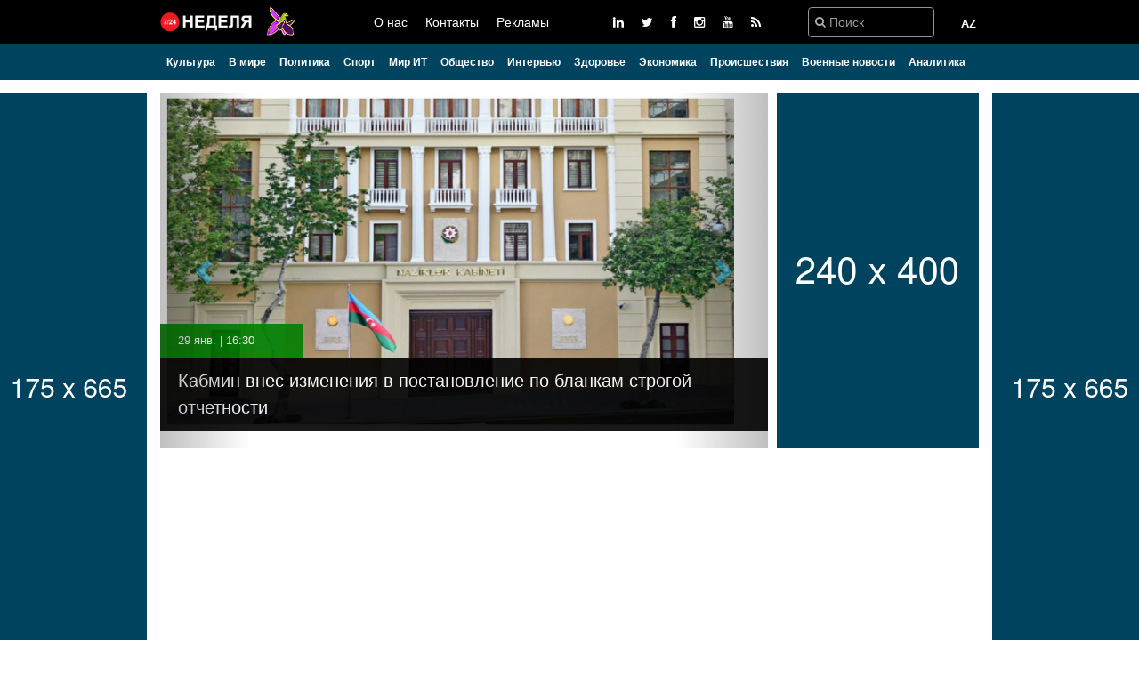

--- FILE ---
content_type: text/html; charset=utf-8
request_url: https://nedelia.az/
body_size: 9267
content:


<!doctype html>
<html>
<head>
    <!-- Global site tag (gtag.js) - Google Analytics -->
<script async src="https://www.googletagmanager.com/gtag/js?id=G-E4K99GQM8Q" type="65ca75654f28e3b146c3bf05-text/javascript"></script>
<script type="65ca75654f28e3b146c3bf05-text/javascript">
    window.dataLayer = window.dataLayer || [];
    function gtag() { dataLayer.push(arguments); }
    gtag('js', new Date());

    gtag('config', 'G-E4K99GQM8Q');
</script>

    <meta charset="utf-8">
    <meta http-equiv="X-UA-Compatible" content="IE=edge">
    <meta name="viewport" content="width=device-width, initial-scale=1">
    <!-- The above 3 meta tags *must* come first in the head; any other head content must come *after* these tags -->
    <!-- Chrome, Firefox OS and Opera -->
    <meta name="theme-color" content="#002147">
    <!-- Windows Phone -->
    <meta name="msapplication-navbutton-color" content="#002147">
    <!-- iOS Safari -->
    <meta name="apple-mobile-web-app-status-bar-style" content="#002147">

    <title>Nedelya</title>

    <!-- Schema.org markup for Google+ -->
    <meta itemprop="name" content="Nedelya" />
    <meta itemprop="description" content="" />
    <meta itemprop="image" content="https://nedelia.az/custom/image/nedelia-logo-big.jpeg" />

    <!-- Twitter Card data -->
    <meta name="twitter:url" content="https://nedelia.az/" />
    <meta name="twitter:card" content="summary" />
    <meta name="twitter:creator" content="nedelia.az" />
    <meta name="twitter:title" content="Nedelya" />
    <meta name="twitter:image" content="https://nedelia.az/custom/image/nedelia-logo-big.jpeg">

    <!-- META TAGS for SEO -->
    <meta name="description" content="">
    <meta name="keywords" content="">
    <meta name="copyright" content="Copyright nedelia.az">
    <meta name="author" content="nedelia.az">
    <meta name="owner" content="nedelia.az">

    <!-- FACEBOOK -->
    <meta property="fb:app_id" content="531605984805732" />
    <meta property="og:url" content="https://nedelia.az/" />
    <meta property="og:type" content="website" />
    <meta property="og:description" content="" />
    <meta property="og:title" content="Nedelya" />
    <meta property="og:site_name" content="nedelia.az" />
    <meta property="og:image" content="https://nedelia.az/custom/image/nedelia-logo-big.jpeg" />
    <meta property="og:image:url" content="https://nedelia.az/custom/image/nedelia-logo-big.jpeg" />
    <meta property="og:image:width" content="700" />
    <meta property="og:image:height" content="460" />

    <link rel="canonical" href="https://nedelia.az/" />

    <link rel="apple-touch-icon" sizes="57x57" href="/custom/favicon/apple-icon-57x57.png?v=OkqkU1cQ5GSmIom4sQRZk9uujUKsr2Lw1m5ToQmrx0U">
<link rel="apple-touch-icon" sizes="60x60" href="/custom/favicon/apple-icon-60x60.png?v=_b6W7-sNHaUFTgYHrH6lYBy7RpTxkXoybBrizAMdL5c">
<link rel="apple-touch-icon" sizes="72x72" href="/custom/favicon/apple-icon-72x72.png?v=dEXaO0XD73n772s4At7uV1pg9OGMhl7bFm4D0zwVADg">
<link rel="apple-touch-icon" sizes="76x76" href="/custom/favicon/apple-icon-76x76.png?v=29cvTEAM0hr_yJgJCHBtm7dA_Y4Th4GLgyTnZ9zAbdI">
<link rel="apple-touch-icon" sizes="114x114" href="/custom/favicon/apple-icon-114x114.png?v=sEdnpSdovjKU2MF-tnwdMo15i-CmxorlGV4eyNO0JWA">
<link rel="apple-touch-icon" sizes="120x120" href="/custom/favicon/apple-icon-120x120.png?v=eOe2uc9b2dZyDkwDqOARgpYO8-Ze2AJ8rbM__0A5EqA">
<link rel="apple-touch-icon" sizes="144x144" href="/custom/favicon/apple-icon-144x144.png?v=S5n2i05siRDG8gdtgjiaIvKSJHNJ7m_L8lxvmpOYMR8">
<link rel="apple-touch-icon" sizes="152x152" href="/custom/favicon/apple-icon-152x152.png?v=m8OjimaQcQNd_e0v4m26v7iZUOII5xcimVxO7DGZcZg">
<link rel="apple-touch-icon" sizes="180x180" href="/custom/favicon/apple-icon-180x180.png?v=nhMQjyz8aVew-mMQHNEUCGRP4eTkRkzlV14kaRqcGyE">
<link rel="icon" type="image/png" sizes="192x192" href="/custom/favicon/android-icon-192x192.png?v=2OSvB8wk_BUQcDtBjyqS0q6TgBTLCAexrvcJGa-FOfA">
<link rel="icon" type="image/png" sizes="32x32" href="/custom/favicon/favicon-32x32.png?v=oxRld3yVt_nkZoBwQPKIIHwyvKHc27f8imwisouxQvQ">
<link rel="icon" type="image/png" sizes="96x96" href="/custom/favicon/favicon-96x96.png?v=uafW7asd4bA5vHgLQEh0K3MjfUfVRGwSW50nNlBzgzM">
<link rel="icon" type="image/png" sizes="16x16" href="/custom/favicon/favicon-16x16.png?v=_GRRjFgthv-DaH4U6FvkGzdXfBxJcjHrJsdbZnSTn_Q">

    <link href="/nedelia/css/bootstrap.min.min.css?v=UOxSrXj30nO-Zse8cRCBbvdBvxunVZihDFqy6PY01WQ" rel="stylesheet" />
    <link href="/nedelia/css/font-awesome.min.css?v=3CNpB2I8dbldgA0FPgfVIu13xh5wF6xUZWf8EgwS6nY" rel="stylesheet" />
    <link href="/nedelia/css/ticker-style.min.css?v=-p1XnO9yHsvNyv5NEs34vzFPfJhxJ66oPVIlgznztXY" rel="stylesheet" />
    <link href="/nedelia/css/style.min.css?v=u12DeFtPVqelMXBdR7aTsC4eu4ImjsJk7b7Pk63zWfI" rel="stylesheet" />
    <link href="/custom/css/layout.min.css?v=Akh3FOIsxM0JS0rBm0UFCjeXHFNk-TRYESCmITWGVfQ" rel="stylesheet" />




    
    <link href="/custom/css/home-index.min.css?v=C0J9CRUqe2KOfmDW1k1uKWXVpxq6BYrUys4ggAZjU-M" rel="stylesheet" />


</head>

<body>

    <div class="christmas">

    </div>

    <div id="container">
        <header class="clearfix third-style">
            <input name="__RequestVerificationToken" type="hidden" value="CfDJ8OR1vQhxaX5Dhv1a_sWAP3kNs4SMcS8JiVxkmCDKM2tX8XOdJcg7gih8vzddDu8ZwVlpWGCu4KY0HcUeVeaMfmBCSIr97iA5mXCineJp50a3za9v9vMTMrgKSq8g5qyzWbCR7DGMr-SYEw1AZuB70l0" />

            <nav class="navbar navbar-default navbar-static-top" role="navigation">

                <div class="top-line top-line-desk hidden-xs hidden-sm">
                    <div class="container">
                        <div class="row">
                            <div class="col-md-6">
                                <a class="navbar-brand" href="/ru">
                                    <img src="/custom/image/nedelya-loqo.png?v=PEDYfd66NTRU8ZD436BVLxoB7ON2AMbvsvuPXJs-RV4" alt="nedelya-loqo" />
                                </a>
                                <img class="img-xb-desktop" src="/custom/image/xb64.png?v=kX3WlnRXThyCwiMf6N-vOkBPb7g1mIAtM_QADYAOpfs" alt="xari-bulbul">

                                <ul class="social-icons">
                                    <li>
                                        <a class="facebook" href="/ru/template/about">
                                            &#x41E; &#x43D;&#x430;&#x441;
                                        </a>
                                    </li>
                                    <li>
                                        <a class="facebook" href="/ru/template/contact">
                                            &#x41A;&#x43E;&#x43D;&#x442;&#x430;&#x43A;&#x442;&#x44B;
                                        </a>
                                    </li>
                                    <li>
                                        <a class="facebook" href="/ru/template/reklam">
                                            P&#x435;&#x43A;&#x43B;&#x430;&#x43C;&#x44B;
                                        </a>
                                    </li>
                                </ul>
                            </div>
                            <div class="col-md-3">
                                <ul class="social-icons">
                                    <li>
    <a target="_blank" class="linkedin" href="https://www.linkedin.com/">
        <i class="fa fa-linkedin"></i>
    </a>
</li>
<li>
    <a target="_blank" class="twitter" href="https://twitter.com/nedeliya">
        <i class="fa fa-twitter"></i>
    </a>
</li>
<li>
    <a target="_blank" class="facebook" href="https://www.facebook.com/nedelya.aze">
        <i class="fa fa-facebook"></i>
    </a>
</li>
<li>
    <a target="_blank" class="instagram" href="https://www.instagram.com/nedelya.az/">
        <i class="fa fa-instagram"></i>
    </a>
</li>
<li>
    <a target="_blank" class="youtube" href="https://www.youtube.com/channel/UCGH5uKkMIoDHhZkkv3IoOjQ">
        <i class="fa fa-youtube"></i>
    </a>
</li>
<li>
    <a target="_blank" class="rss" href="/ru/rss">
        <i class="fa fa-rss"></i>
    </a>
</li>
                                </ul>
                            </div>
                            <div class="col-md-3 col-sm-9" style="margin: 5px 0;">
                                <div class="has-search col-md-10 col-sm-9">
                                    <form method="get" action="/ru/search">
                                        <span class="fa fa-search form-control-feedback"></span>
                                        <input type="text" name="text" class="form-control"
                                               autocomplete="off"
                                               value=""
                                               placeholder="&#x41F;&#x43E;&#x438;&#x441;&#x43A;">
                                    </form>
                                </div>
                                <div class="col-md-2 col-sm-3 pull-right" style="margin-top: 10px; text-align: right;">
                                        <a href="/az"
                                           style="font-weight: bold; color: #fff;">AZ</a>
                                </div>
                            </div>
                        </div>
                    </div>
                </div>

                <div class="nav-list-container">
                    <div class="container">

                        <div class="navbar-header">
                            <div class="mobile-menu">
                                <span></span>
                                <span></span>
                                <span></span>
                            </div>
                            <a class="navbar-brand hidden-sm hidden-lg hidden-md" href="/">
                                <img src="/custom/image/nedelya-loqo.png?v=PEDYfd66NTRU8ZD436BVLxoB7ON2AMbvsvuPXJs-RV4" alt="nedelya-loqo" />
                            </a>

                            <img class="img-xb-mobil hidden-sm hidden-lg hidden-md" src="/custom/image/xb64.png?v=kX3WlnRXThyCwiMf6N-vOkBPb7g1mIAtM_QADYAOpfs" alt="xari-bulbul">
                        </div>

                        <div class="collapse navbar-collapse" id="bs-example-navbar-collapse-1">
                            <button class="navbar-collapse-close"><i class="fa fa-close">&#x417;&#x430;&#x43A;&#x440;&#x44B;&#x432;&#x430;&#x442;&#x44C;</i></button>
                            <ul class="nav navbar-nav navbar-right">
                                <div class="has-search hidden-sm hidden-lg hidden-md hidden-xl">

                                    <form method="get" action="/ru/search">
                                        <span class="fa fa-search form-control-feedback"></span>
                                        <input type="text" name="text" class="form-control"
                                               autocomplete="off"
                                               value=""
                                               placeholder="&#x41F;&#x43E;&#x438;&#x441;&#x43A;">
                                    </form>
                                </div>

                                    <li>
                                        <a href="/ru/menu/8">
                                            &#x41A;&#x443;&#x43B;&#x44C;&#x442;&#x443;&#x440;&#x430;
                                        </a>
                                    </li>
                                    <li>
                                        <a href="/ru/menu/9">
                                            &#x412; &#x43C;&#x438;&#x440;&#x435;
                                        </a>
                                    </li>
                                    <li>
                                        <a href="/ru/menu/10">
                                            &#x41F;&#x43E;&#x43B;&#x438;&#x442;&#x438;&#x43A;&#x430;
                                        </a>
                                    </li>
                                    <li>
                                        <a href="/ru/menu/12">
                                            &#x421;&#x43F;&#x43E;&#x440;&#x442;
                                        </a>
                                    </li>
                                    <li>
                                        <a href="/ru/menu/13">
                                            &#x41C;&#x438;&#x440; &#x418;&#x422;
                                        </a>
                                    </li>
                                    <li>
                                        <a href="/ru/menu/14">
                                            &#x41E;&#x431;&#x449;&#x435;&#x441;&#x442;&#x432;&#x43E;
                                        </a>
                                    </li>
                                    <li>
                                        <a href="/ru/menu/15">
                                            &#x418;&#x43D;&#x442;&#x435;&#x440;&#x432;&#x44C;&#x44E;
                                        </a>
                                    </li>
                                    <li>
                                        <a href="/ru/menu/16">
                                            &#x417;&#x434;&#x43E;&#x440;&#x43E;&#x432;&#x44C;&#x435;
                                        </a>
                                    </li>
                                    <li>
                                        <a href="/ru/menu/17">
                                            &#x42D;&#x43A;&#x43E;&#x43D;&#x43E;&#x43C;&#x438;&#x43A;&#x430;
                                        </a>
                                    </li>
                                    <li>
                                        <a href="/ru/menu/18">
                                            &#x41F;&#x440;&#x43E;&#x438;&#x441;&#x448;&#x435;&#x441;&#x442;&#x432;&#x438;&#x44F;
                                        </a>
                                    </li>
                                    <li>
                                        <a href="/ru/menu/19">
                                            &#x412;&#x43E;&#x435;&#x43D;&#x43D;&#x44B;&#x435; &#x43D;&#x43E;&#x432;&#x43E;&#x441;&#x442;&#x438;
                                        </a>
                                    </li>
                                    <li>
                                        <a href="/ru/menu/21">
                                            &#x410;&#x43D;&#x430;&#x43B;&#x438;&#x442;&#x438;&#x43A;&#x430;
                                        </a>
                                    </li>
                            </ul>

                        </div>
                    </div>
                </div>
            </nav>
        </header>

        <div class="all-cover-section">

            <div id="vertical-banner-container" class="hidden-xs hidden-sm">
                <div class="container">
                    <div style="position: relative;">
                        <div class="vertical-banner left">
                            <div class="advertisement">
                                    <img src="https://placehold.jp/00435f/ffffff/175x665.png" alt="banner">
                            </div>
                        </div>

                        <div class="vertical-banner right">
                            <div class="advertisement">
                                    <img src="https://placehold.jp/00435f/ffffff/175x665.png" alt="banner">
                            </div>
                        </div>
                    </div>
                </div>
            </div>

            


<section class="heading-news">
    <div class="container">
        <div class="heading-news-box">
            <div class="row news-cover">
                <div class="col-md-9 top-popular-news-cover">
                    <div id="myCarousel" class="carousel slide" data-ride="carousel">

                        <div class="carousel-inner">
                                    <div class="item active">
                                        <a href="/ru/news/125711/kabmin-vnes-izmeneniya-v-postanovlenie-po-blankam-strogoy-otchetnosti">
                                            <img src="https://cdn.nedelia.az/uploaded/2026/1/29/c7632523-48b2-40f5-add2-3c7ced39e81d/10d0ee22-3ae6-34c7-b0e5-958c9933e998-825-1.jpg" alt="kabmin-vnes-izmeneniya-v-postanovlenie-po-blankam-strogoy-otchetnosti">
                                            <div class="carousel-caption">
                                                <div class="vaxt">
                                                    29 &#x44F;&#x43D;&#x432;. | 16:30
                                                </div>
                                                <div class="teksk">
                                                    <h3>
                                                        &#x41A;&#x430;&#x431;&#x43C;&#x438;&#x43D; &#x432;&#x43D;&#x435;&#x441; &#x438;&#x437;&#x43C;&#x435;&#x43D;&#x435;&#x43D;&#x438;&#x44F; &#x432; &#x43F;&#x43E;&#x441;&#x442;&#x430;&#x43D;&#x43E;&#x432;&#x43B;&#x435;&#x43D;&#x438;&#x435; &#x43F;&#x43E; &#x431;&#x43B;&#x430;&#x43D;&#x43A;&#x430;&#x43C; &#x441;&#x442;&#x440;&#x43E;&#x433;&#x43E;&#x439; &#x43E;&#x442;&#x447;&#x435;&#x442;&#x43D;&#x43E;&#x441;&#x442;&#x438;
                                                    </h3>
                                                </div>
                                            </div>
                                        </a>
                                    </div>
                                    <div class="item ">
                                        <a href="/ru/news/125712/putin-vyrazil-priznatelnost-oae-za-obespechenie-provedeniya-peregovorov-rf-ssha-ukraina">
                                            <img src="https://cdn.nedelia.az/uploaded/2026/1/29/990a53a5-71d4-4461-8ec2-99b7518f0198/guofovwcisyra2oqwevkviyxxmruqgdvjgctqqr1-825.jpg" alt="putin-vyrazil-priznatelnost-oae-za-obespechenie-provedeniya-peregovorov-rf-ssha-ukraina">
                                            <div class="carousel-caption">
                                                <div class="vaxt">
                                                    29 &#x44F;&#x43D;&#x432;. | 16:20
                                                </div>
                                                <div class="teksk">
                                                    <h3>
                                                        &#x41F;&#x443;&#x442;&#x438;&#x43D; &#x432;&#x44B;&#x440;&#x430;&#x437;&#x438;&#x43B; &#x43F;&#x440;&#x438;&#x437;&#x43D;&#x430;&#x442;&#x435;&#x43B;&#x44C;&#x43D;&#x43E;&#x441;&#x442;&#x44C; &#x41E;&#x410;&#x42D; &#x437;&#x430; &#x43E;&#x431;&#x435;&#x441;&#x43F;&#x435;&#x447;&#x435;&#x43D;&#x438;&#x435; &#x43F;&#x440;&#x43E;&#x432;&#x435;&#x434;&#x435;&#x43D;&#x438;&#x44F; &#x43F;&#x435;&#x440;&#x435;&#x433;&#x43E;&#x432;&#x43E;&#x440;&#x43E;&#x432; &#x420;&#x424;-&#x421;&#x428;&#x410;-&#x423;&#x43A;&#x440;&#x430;&#x438;&#x43D;&#x430;
                                                    </h3>
                                                </div>
                                            </div>
                                        </a>
                                    </div>
                                    <div class="item ">
                                        <a href="/ru/news/125705/mikail-dzhabbarov-zavod-po-proizvodstvu-bezalkogolnoy-produktsii-v-gabale-snizit-zavisimost-ot-importa">
                                            <img src="https://cdn.nedelia.az/uploaded/2026/1/29/9e25cf14-9819-4514-9384-8008cd499363/ype7uja0zyhnfddnuncv7is694cxuxspuwdaqy65-825.jpg" alt="mikail-dzhabbarov-zavod-po-proizvodstvu-bezalkogolnoy-produktsii-v-gabale-snizit-zavisimost-ot-importa">
                                            <div class="carousel-caption">
                                                <div class="vaxt">
                                                    29 &#x44F;&#x43D;&#x432;. | 15:20
                                                </div>
                                                <div class="teksk">
                                                    <h3>
                                                        &#x41C;&#x438;&#x43A;&#x430;&#x438;&#x43B; &#x414;&#x436;&#x430;&#x431;&#x431;&#x430;&#x440;&#x43E;&#x432;: &#x417;&#x430;&#x432;&#x43E;&#x434; &#x43F;&#x43E; &#x43F;&#x440;&#x43E;&#x438;&#x437;&#x432;&#x43E;&#x434;&#x441;&#x442;&#x432;&#x443; &#x431;&#x435;&#x437;&#x430;&#x43B;&#x43A;&#x43E;&#x433;&#x43E;&#x43B;&#x44C;&#x43D;&#x43E;&#x439; &#x43F;&#x440;&#x43E;&#x434;&#x443;&#x43A;&#x446;&#x438;&#x438; &#x432; &#x413;&#x430;&#x431;&#x430;&#x43B;&#x435; &#x441;&#x43D;&#x438;&#x437;&#x438;&#x442; &#x437;&#x430;&#x432;&#x438;&#x441;&#x438;&#x43C;&#x43E;&#x441;&#x442;&#x44C; &#x43E;&#x442; &#x438;&#x43C;&#x43F;&#x43E;&#x440;&#x442;&#x430;
                                                    </h3>
                                                </div>
                                            </div>
                                        </a>
                                    </div>
                                    <div class="item ">
                                        <a href="/ru/news/125700/opredeleny-mery-po-realizatsii-kontseptsii-kultury-kultura-azerbaydzhana-2040">
                                            <img src="https://cdn.nedelia.az/uploaded/2026/1/29/20dd9553-ba6c-44df-9b9a-96d7937accf2/osm0osdh68fcmrzk6yzbvtddst4mlkeabellwnvz-1200.jpg" alt="opredeleny-mery-po-realizatsii-kontseptsii-kultury-kultura-azerbaydzhana-2040">
                                            <div class="carousel-caption">
                                                <div class="vaxt">
                                                    29 &#x44F;&#x43D;&#x432;. | 14:30
                                                </div>
                                                <div class="teksk">
                                                    <h3>
                                                        &#x41E;&#x43F;&#x440;&#x435;&#x434;&#x435;&#x43B;&#x435;&#x43D;&#x44B; &#x43C;&#x435;&#x440;&#x44B; &#x43F;&#x43E; &#x440;&#x435;&#x430;&#x43B;&#x438;&#x437;&#x430;&#x446;&#x438;&#x438; &#x43A;&#x43E;&#x43D;&#x446;&#x435;&#x43F;&#x446;&#x438;&#x438; &#x43A;&#x443;&#x43B;&#x44C;&#x442;&#x443;&#x440;&#x44B; &quot;&#x41A;&#x443;&#x43B;&#x44C;&#x442;&#x443;&#x440;&#x430; &#x410;&#x437;&#x435;&#x440;&#x431;&#x430;&#x439;&#x434;&#x436;&#x430;&#x43D;&#x430; - 2040&quot;
                                                    </h3>
                                                </div>
                                            </div>
                                        </a>
                                    </div>
                                    <div class="item ">
                                        <a href="/ru/news/125698/glava-mid-irana-otpravitsya-s-vizitom-v-turtsiyu">
                                            <img src="https://cdn.nedelia.az/uploaded/2026/1/29/fe69182f-b8ce-45b6-849b-0040cd28f7fb/dd2mr0vxvmdhhmfxjrc94pykbdwghdrkunldfbil-825.jpg" alt="glava-mid-irana-otpravitsya-s-vizitom-v-turtsiyu">
                                            <div class="carousel-caption">
                                                <div class="vaxt">
                                                    29 &#x44F;&#x43D;&#x432;. | 14:10
                                                </div>
                                                <div class="teksk">
                                                    <h3>
                                                        &#x413;&#x43B;&#x430;&#x432;&#x430; &#x41C;&#x418;&#x414; &#x418;&#x440;&#x430;&#x43D;&#x430; &#x43E;&#x442;&#x43F;&#x440;&#x430;&#x432;&#x438;&#x442;&#x441;&#x44F; &#x441; &#x432;&#x438;&#x437;&#x438;&#x442;&#x43E;&#x43C; &#x432; &#x422;&#x443;&#x440;&#x446;&#x438;&#x44E;
                                                    </h3>
                                                </div>
                                            </div>
                                        </a>
                                    </div>
                                    <div class="item ">
                                        <a href="/ru/news/125667/alyona-alieva-podelilas-publikatsiey-o-poseshchenii-tsentra-autizma">
                                            <img src="https://cdn.nedelia.az/uploaded/2026/1/28/b1ccd37e-10da-463e-bcdd-bfb75fe2e0e1/.jpg" alt="alyona-alieva-podelilas-publikatsiey-o-poseshchenii-tsentra-autizma">
                                            <div class="carousel-caption">
                                                <div class="vaxt">
                                                    28 &#x44F;&#x43D;&#x432;. | 21:00
                                                </div>
                                                <div class="teksk">
                                                    <h3>
                                                        &#x410;&#x43B;&#x451;&#x43D;&#x430; &#x410;&#x43B;&#x438;&#x435;&#x432;&#x430; &#x43F;&#x43E;&#x434;&#x435;&#x43B;&#x438;&#x43B;&#x430;&#x441;&#x44C; &#x43F;&#x443;&#x431;&#x43B;&#x438;&#x43A;&#x430;&#x446;&#x438;&#x435;&#x439; &#x43E; &#x43F;&#x43E;&#x441;&#x435;&#x449;&#x435;&#x43D;&#x438;&#x438; &#x426;&#x435;&#x43D;&#x442;&#x440;&#x430; &#x430;&#x443;&#x442;&#x438;&#x437;&#x43C;&#x430;
                                                    </h3>
                                                </div>
                                            </div>
                                        </a>
                                    </div>
                                    <div class="item ">
                                        <a href="/ru/news/125653/v-azerbaydzhane-otmetyat-900-letniy-yubiley-khagani-shirvani">
                                            <img src="https://cdn.nedelia.az/uploaded/2026/1/28/15ffc86d-779c-4624-8b7c-79fa2a1f0eb3/.jpg" alt="v-azerbaydzhane-otmetyat-900-letniy-yubiley-khagani-shirvani">
                                            <div class="carousel-caption">
                                                <div class="vaxt">
                                                    28 &#x44F;&#x43D;&#x432;. | 20:00
                                                </div>
                                                <div class="teksk">
                                                    <h3>
                                                        &#x412; &#x410;&#x437;&#x435;&#x440;&#x431;&#x430;&#x439;&#x434;&#x436;&#x430;&#x43D;&#x435; &#x43E;&#x442;&#x43C;&#x435;&#x442;&#x44F;&#x442; 900-&#x43B;&#x435;&#x442;&#x43D;&#x438;&#x439; &#x44E;&#x431;&#x438;&#x43B;&#x435;&#x439; &#x425;&#x430;&#x433;&#x430;&#x43D;&#x438; &#x428;&#x438;&#x440;&#x432;&#x430;&#x43D;&#x438;
                                                    </h3>
                                                </div>
                                            </div>
                                        </a>
                                    </div>
                                    <div class="item ">
                                        <a href="/ru/news/125646/dzheykhun-bayramov-posetil-muzey-kommunisticheskoy-partii-kitaya">
                                            <img src="https://cdn.nedelia.az/uploaded/2026/1/28/41170be7-885a-4ebd-97b4-c9f50c474826/temljebww3koqtt3vrubaqrzjpnfyavlhdpcryei-825.jpg" alt="dzheykhun-bayramov-posetil-muzey-kommunisticheskoy-partii-kitaya">
                                            <div class="carousel-caption">
                                                <div class="vaxt">
                                                    28 &#x44F;&#x43D;&#x432;. | 18:15
                                                </div>
                                                <div class="teksk">
                                                    <h3>
                                                        &#x414;&#x436;&#x435;&#x439;&#x445;&#x443;&#x43D; &#x411;&#x430;&#x439;&#x440;&#x430;&#x43C;&#x43E;&#x432; &#x43F;&#x43E;&#x441;&#x435;&#x442;&#x438;&#x43B; &#x41C;&#x443;&#x437;&#x435;&#x439; &#x41A;&#x43E;&#x43C;&#x43C;&#x443;&#x43D;&#x438;&#x441;&#x442;&#x438;&#x447;&#x435;&#x441;&#x43A;&#x43E;&#x439; &#x43F;&#x430;&#x440;&#x442;&#x438;&#x438; &#x41A;&#x438;&#x442;&#x430;&#x44F;
                                                    </h3>
                                                </div>
                                            </div>
                                        </a>
                                    </div>
                                    <div class="item ">
                                        <a href="/ru/news/125642/socar-i-kitayskaya-kompaniya-podpisali-ramochnoe-soglashenie-o-sotrudnichestve-foto">
                                            <img src="https://cdn.nedelia.az/uploaded/2026/1/28/1aed044d-50fa-4d1c-bbb5-3e097763f133/socar-4.jpg" alt="socar-i-kitayskaya-kompaniya-podpisali-ramochnoe-soglashenie-o-sotrudnichestve-foto">
                                            <div class="carousel-caption">
                                                <div class="vaxt">
                                                    28 &#x44F;&#x43D;&#x432;. | 17:10
                                                </div>
                                                <div class="teksk">
                                                    <h3>
                                                        SOCAR &#x438; &#x43A;&#x438;&#x442;&#x430;&#x439;&#x441;&#x43A;&#x430;&#x44F; &#x43A;&#x43E;&#x43C;&#x43F;&#x430;&#x43D;&#x438;&#x44F; &#x43F;&#x43E;&#x434;&#x43F;&#x438;&#x441;&#x430;&#x43B;&#x438; &#x440;&#x430;&#x43C;&#x43E;&#x447;&#x43D;&#x43E;&#x435; &#x441;&#x43E;&#x433;&#x43B;&#x430;&#x448;&#x435;&#x43D;&#x438;&#x435; &#x43E; &#x441;&#x43E;&#x442;&#x440;&#x443;&#x434;&#x43D;&#x438;&#x447;&#x435;&#x441;&#x442;&#x432;&#x435; (&#x424;&#x41E;&#x422;&#x41E;)
                                                    </h3>
                                                </div>
                                            </div>
                                        </a>
                                    </div>
                        </div>

                        <a class="left carousel-control" href="#myCarousel" data-slide="prev">
                            <span class="glyphicon glyphicon-chevron-left"></span>
                            <span class="sr-only">Previous</span>
                        </a>
                        <a class="right carousel-control" href="#myCarousel" data-slide="next">
                            <span class="glyphicon glyphicon-chevron-right"></span>
                            <span class="sr-only">Next</span>
                        </a>
                    </div>
                </div>
                <div class="col-md-3 right-banner-aside hidden-xs hidden-sm" style="padding: 0;">
                    <div class="right-banner">
                            <img src="https://placehold.jp/00435f/ffffff/240x400.png" alt="banner">
                    </div>
                </div>
            </div>
        </div>
    </div>
</section>

<section class="block-wrapper">
    <div class="container">
        <div class="row">
            <div class="col-sm-12 content-blocker">

                <div class="block-content">
                    <div class="grid-box">

                        <div class="col-md-12 popular-home-all-items">
                                <div class="grid-box">
                                    <div class="row hidden-xs hidden-sm" style="padding:0 0 20px 0;">
                                        <div class="col-md-8">
                                            <div class="CustomResponsiveContainer">
                                                <iframe width="900" height="506" src="https://www.youtube.com/embed/4vqe54NYmOg" title="25 il sizin xidmətinizdə" frameborder="0" allow="accelerometer; autoplay; clipboard-write; encrypted-media; gyroscope; picture-in-picture" allowfullscreen></iframe>
                                            </div>
                                        </div>


                                    </div>

                                    <div class="row" id="divLoadMore">
                                        
                                        <div class="col-md-4 visible-xs visible-sm banner-mobile">
                                            <div class="CustomResponsiveContainer">
                                                <iframe width="900" height="506" src="https://www.youtube.com/embed/4vqe54NYmOg" title="25 il sizin xidmətinizdə" frameborder="0" allow="accelerometer; autoplay; clipboard-write; encrypted-media; gyroscope; picture-in-picture" allowfullscreen></iframe>
                                            </div>
                                        </div>





<div class="col-md-4 custom-news" data-showdate="29.01.2026 17:11:32">
    <div class="item news-post standard-post latest-articles-post">
        <div class="post-gallery">
            <a target="_blank" href="/ru/news/125716/iranskiy-rezhim-chastichno-vosstanovil-rabotu-interneta">
                <img src="https://cdn.nedelia.az/uploaded/2026/1/29/6c15bb1c-3826-4a13-85aa-66922dcf4169/1iran.jpg" alt="iranskiy-rezhim-chastichno-vosstanovil-rabotu-interneta">
            </a>
            <span class="category-post news-time">
                29 &#x44F;&#x43D;&#x432;.<br> 17:11
            </span>
        </div>
        <div class="post-content">
            <h2 class="title">
                <a target="_blank" href="/ru/news/125716/iranskiy-rezhim-chastichno-vosstanovil-rabotu-interneta">
                    Иранский режим частично восстановил работу интернета
                </a>
            </h2>
            <ul class="post-tags">


            </ul>
        </div>
    </div>
</div>


<div class="col-md-4 custom-news" data-showdate="29.01.2026 17:03:14">
    <div class="item news-post standard-post latest-articles-post">
        <div class="post-gallery">
            <a target="_blank" href="/ru/news/125714/avianosets-linkoln-i-britanskie-istrebiteli-tayfun-okruzhili-iran">
                <img src="https://cdn.nedelia.az/uploaded/2026/1/29/73d3c758-7ad0-498a-9883-3f91398229fe/55iran55.jpg" alt="avianosets-linkoln-i-britanskie-istrebiteli-tayfun-okruzhili-iran">
            </a>
            <span class="category-post news-time">
                29 &#x44F;&#x43D;&#x432;.<br> 17:03
            </span>
        </div>
        <div class="post-content">
            <h2 class="title">
                <a target="_blank" href="/ru/news/125714/avianosets-linkoln-i-britanskie-istrebiteli-tayfun-okruzhili-iran">
                    Авианосец &laquo;Линкольн&raquo; и британские истребители &laquo;Тайфун&raquo; окружили Иран
                </a>
            </h2>
            <ul class="post-tags">


            </ul>
        </div>
    </div>
</div>


<div class="col-md-4 custom-news" data-showdate="29.01.2026 17:00:59">
    <div class="item news-post standard-post latest-articles-post">
        <div class="post-gallery">
            <a target="_blank" href="/ru/news/125715/delegatsii-saudovskoy-aravii-i-izrailya-v-ssha-obsuzhdayut-situatsiyu-vokrug-irana">
                <img src="https://cdn.nedelia.az/uploaded/2026/1/29/7c95be92-7c88-4dfa-b4c7-e6c28a13eca1/efc33739-93bd-3cb9-b6b5-4846bc90cab7-825.jpg" alt="delegatsii-saudovskoy-aravii-i-izrailya-v-ssha-obsuzhdayut-situatsiyu-vokrug-irana">
            </a>
            <span class="category-post news-time">
                29 &#x44F;&#x43D;&#x432;.<br> 17:00
            </span>
        </div>
        <div class="post-content">
            <h2 class="title">
                <a target="_blank" href="/ru/news/125715/delegatsii-saudovskoy-aravii-i-izrailya-v-ssha-obsuzhdayut-situatsiyu-vokrug-irana">
                    Делегации Саудовской Аравии и Израиля в США обсуждают ситуацию вокруг Ирана
                </a>
            </h2>
            <ul class="post-tags">


            </ul>
        </div>
    </div>
</div>


<div class="col-md-4 custom-news" data-showdate="29.01.2026 16:40:17">
    <div class="item news-post standard-post latest-articles-post">
        <div class="post-gallery">
            <a target="_blank" href="/ru/news/125713/prezident-uzbekistana-nakhoditsya-s-vizitom-v-turtsii">
                <img src="https://cdn.nedelia.az/uploaded/2026/1/29/44e876d9-4cd7-4258-8522-fe60e8418d6e/a3b6jj8su8s10aftq9ofx4vkdusuhjagnko2as6k-825.jpg" alt="prezident-uzbekistana-nakhoditsya-s-vizitom-v-turtsii">
            </a>
            <span class="category-post news-time">
                29 &#x44F;&#x43D;&#x432;.<br> 16:40
            </span>
        </div>
        <div class="post-content">
            <h2 class="title">
                <a target="_blank" href="/ru/news/125713/prezident-uzbekistana-nakhoditsya-s-vizitom-v-turtsii">
                    Президент Узбекистана находится с визитом в Турции
                </a>
            </h2>
            <ul class="post-tags">


            </ul>
        </div>
    </div>
</div>


<div class="col-md-4 custom-news" data-showdate="29.01.2026 16:30:00">
    <div class="item news-post standard-post latest-articles-post">
        <div class="post-gallery">
            <a target="_blank" href="/ru/news/125711/kabmin-vnes-izmeneniya-v-postanovlenie-po-blankam-strogoy-otchetnosti">
                <img src="https://cdn.nedelia.az/uploaded/2026/1/29/c7632523-48b2-40f5-add2-3c7ced39e81d/10d0ee22-3ae6-34c7-b0e5-958c9933e998-825-1.jpg" alt="kabmin-vnes-izmeneniya-v-postanovlenie-po-blankam-strogoy-otchetnosti">
            </a>
            <span class="category-post news-time">
                29 &#x44F;&#x43D;&#x432;.<br> 16:30
            </span>
        </div>
        <div class="post-content">
            <h2 class="title">
                <a target="_blank" href="/ru/news/125711/kabmin-vnes-izmeneniya-v-postanovlenie-po-blankam-strogoy-otchetnosti">
                    Кабмин внес изменения в постановление по бланкам строгой отчетности
                </a>
            </h2>
            <ul class="post-tags">


            </ul>
        </div>
    </div>
</div>


<div class="col-md-4 custom-news" data-showdate="29.01.2026 16:20:16">
    <div class="item news-post standard-post latest-articles-post">
        <div class="post-gallery">
            <a target="_blank" href="/ru/news/125712/putin-vyrazil-priznatelnost-oae-za-obespechenie-provedeniya-peregovorov-rf-ssha-ukraina">
                <img src="https://cdn.nedelia.az/uploaded/2026/1/29/990a53a5-71d4-4461-8ec2-99b7518f0198/guofovwcisyra2oqwevkviyxxmruqgdvjgctqqr1-825.jpg" alt="putin-vyrazil-priznatelnost-oae-za-obespechenie-provedeniya-peregovorov-rf-ssha-ukraina">
            </a>
            <span class="category-post news-time">
                29 &#x44F;&#x43D;&#x432;.<br> 16:20
            </span>
        </div>
        <div class="post-content">
            <h2 class="title">
                <a target="_blank" href="/ru/news/125712/putin-vyrazil-priznatelnost-oae-za-obespechenie-provedeniya-peregovorov-rf-ssha-ukraina">
                    Путин выразил признательность ОАЭ за обеспечение проведения переговоров РФ-США-Украина
                </a>
            </h2>
            <ul class="post-tags">


            </ul>
        </div>
    </div>
</div>


<div class="col-md-4 custom-news" data-showdate="29.01.2026 16:10:33">
    <div class="item news-post standard-post latest-articles-post">
        <div class="post-gallery">
            <a target="_blank" href="/ru/news/125710/yevrokomissiya-predstavila-pervuyu-strategiyu-vizovoy-politiki-yes">
                <img src="https://cdn.nedelia.az/uploaded/2026/1/29/72782d85-69b0-4bcd-81ab-a5c7f0c41a09/190e5bfe-de7f-3f20-92e4-ede3c43f1f32-825.jpg" alt="yevrokomissiya-predstavila-pervuyu-strategiyu-vizovoy-politiki-yes">
            </a>
            <span class="category-post news-time">
                29 &#x44F;&#x43D;&#x432;.<br> 16:10
            </span>
        </div>
        <div class="post-content">
            <h2 class="title">
                <a target="_blank" href="/ru/news/125710/yevrokomissiya-predstavila-pervuyu-strategiyu-vizovoy-politiki-yes">
                    Еврокомиссия представила первую стратегию визовой политики ЕС
                </a>
            </h2>
            <ul class="post-tags">


            </ul>
        </div>
    </div>
</div>


<div class="col-md-4 custom-news" data-showdate="29.01.2026 16:00:42">
    <div class="item news-post standard-post latest-articles-post">
        <div class="post-gallery">
            <a target="_blank" href="/ru/news/125709/razoruzhenie-khamas-prioritetnaya-zadacha-dlya-trampa-i-netanyakhu">
                <img src="https://cdn.nedelia.az/uploaded/2026/1/29/e0bec64e-11b8-498c-9e3d-ab492761f562/8fe9ac76-dfcc-11e7-af98-bc68401a7f65-image-hires-153559.jpg" alt="razoruzhenie-khamas-prioritetnaya-zadacha-dlya-trampa-i-netanyakhu">
            </a>
            <span class="category-post news-time">
                29 &#x44F;&#x43D;&#x432;.<br> 16:00
            </span>
        </div>
        <div class="post-content">
            <h2 class="title">
                <a target="_blank" href="/ru/news/125709/razoruzhenie-khamas-prioritetnaya-zadacha-dlya-trampa-i-netanyakhu">
                    <span style="tab-stops:94.45pt;"><b>Разоружение ХАМАС - приоритетная задача для Трампа и Нетаньяху</b></span>
                </a>
            </h2>
            <ul class="post-tags">


            </ul>
        </div>
    </div>
</div>


<div class="col-md-4 custom-news" data-showdate="29.01.2026 15:55:21">
    <div class="item news-post standard-post latest-articles-post">
        <div class="post-gallery">
            <a target="_blank" href="/ru/news/125706/vozobnovlyaetsya-amerikanskoe-diplomaticheskoe-prisutstvie-v-venesuele">
                <img src="https://cdn.nedelia.az/uploaded/2026/1/29/d21f5f4d-6a64-47e6-b293-f05b7287996a/102.jpg" alt="vozobnovlyaetsya-amerikanskoe-diplomaticheskoe-prisutstvie-v-venesuele">
            </a>
            <span class="category-post news-time">
                29 &#x44F;&#x43D;&#x432;.<br> 15:55
            </span>
        </div>
        <div class="post-content">
            <h2 class="title">
                <a target="_blank" href="/ru/news/125706/vozobnovlyaetsya-amerikanskoe-diplomaticheskoe-prisutstvie-v-venesuele">
                    Возобновляется американское дипломатическое присутствие в Венесуэле
                </a>
            </h2>
            <ul class="post-tags">


            </ul>
        </div>
    </div>
</div>
                                    </div>

                                    <div style="text-align:center; display:none; margin: 0 0 20px 0;" id="divNewsLoadIcon">
                                        <img style="width:30px;" src="/custom/image/DualRing.svg?v=-yFbiJSYN0paM3bLg7ahNZw1N-Q7w7LgvXjkeFdKWb4" alt="Loading" />
                                    </div>
                                </div>
                        </div>
                    </div>

                </div>
            </div>
        </div>
    </div>
</section>




            <footer>
                <div class="container">
                    <div class="footer-widgets-part">
                        <div class="row">
                            <div class="col-md-4">
                                <div class="widget text-widget">
                                    <img src="/custom/image/nedelya-loqo.png?v=PEDYfd66NTRU8ZD436BVLxoB7ON2AMbvsvuPXJs-RV4" alt="nedelya-loqo" class="footer-logo" />
                                </div>
                            </div>

                            <div class="col-md-4">
                                <div class="widget posts-widget">
                                    <ul class="list-posts">
                                        <li>
                                            <a class="facebook" href="/ru/template/about">
                                                &#x41E; &#x43D;&#x430;&#x441;
                                            </a>
                                        </li>
                                        <li>
                                            <a class="facebook" href="/ru/template/contact">
                                                &#x41A;&#x43E;&#x43D;&#x442;&#x430;&#x43A;&#x442;&#x44B;
                                            </a>
                                        </li>
                                        <li>
                                            <a class="facebook" href="/ru/template/reklam">
                                                P&#x435;&#x43A;&#x43B;&#x430;&#x43C;&#x44B;
                                            </a>
                                        </li>
                                    </ul>
                                </div>

                            </div>
                            <div class="col-md-4">
                                <div class="widget social-widget">
                                    <ul class="social-icons">
                                        <li>
    <a target="_blank" class="linkedin" href="https://www.linkedin.com/">
        <i class="fa fa-linkedin"></i>
    </a>
</li>
<li>
    <a target="_blank" class="twitter" href="https://twitter.com/nedeliya">
        <i class="fa fa-twitter"></i>
    </a>
</li>
<li>
    <a target="_blank" class="facebook" href="https://www.facebook.com/nedelya.aze">
        <i class="fa fa-facebook"></i>
    </a>
</li>
<li>
    <a target="_blank" class="instagram" href="https://www.instagram.com/nedelya.az/">
        <i class="fa fa-instagram"></i>
    </a>
</li>
<li>
    <a target="_blank" class="youtube" href="https://www.youtube.com/channel/UCGH5uKkMIoDHhZkkv3IoOjQ">
        <i class="fa fa-youtube"></i>
    </a>
</li>
<li>
    <a target="_blank" class="rss" href="/ru/rss">
        <i class="fa fa-rss"></i>
    </a>
</li>
                                    </ul>
                                </div>
                            </div>
                        </div>
                    </div>

                </div>
            </footer>
        </div>
    </div>

    <div id="div-detect-screen" class="hidden-xs" style="height:0;"></div>

    <a href="#" id="back-to-top" class="hidden-xs show" title="Yuxarıya">
        <i class="fa fa-arrow-up" aria-hidden="true"></i>
    </a>

    <script src="/nedelia/js/jquery.min.min.js?v=v47IfOXRD_VVsVvVfhh-5d4V0XsEI5LYsTnHdcmab54" type="65ca75654f28e3b146c3bf05-text/javascript"></script>
    <script src="/nedelia/js/bootstrap.min.min.js?v=1u9qIdNFens-nbDEtqeAEpvpp0zVCzVWJLrfL87LXEU" type="65ca75654f28e3b146c3bf05-text/javascript"></script>
    <script src="/nedelia/js/jquery.imagesloaded.min.min.js?v=fDQMPWQZZ2RnQY16a-2o07dZKUJA6iNTX2KMbHHm9KA" type="65ca75654f28e3b146c3bf05-text/javascript"></script>
    <script src="/nedelia/js/owl.carousel.min.min.js?v=PLlcFh5VUsFSULNdXo0k4P25e8bMrDuTDHQ6VajpHO0" type="65ca75654f28e3b146c3bf05-text/javascript"></script>
    <script src="/nedelia/js/script.min.js?v=P3j_uLeUFccVNzO9GvVxh_mwv52AURRkYFqtl3M532E" type="65ca75654f28e3b146c3bf05-text/javascript"></script>


    <script src="/custom/js/layout.min.js?v=X-tJzGdbrGxJRZpO-wpr64FQotvg9mWevY5tC1ED7BE" type="65ca75654f28e3b146c3bf05-text/javascript"></script>

    
    <script type="65ca75654f28e3b146c3bf05-text/javascript">
        var globalSearchType = 'normal';
        var globalNewsCategoryId = null;
        var globalExcludeNewsId = null;
        var globalSearchText = null;
        var globalLangId = 'ru';
    </script>

    <script src="/custom/js/news-operation.min.js?v=d6Pxyf-N9U9JUa6nFj_eVNaDDncnFegcuV8pZ6qqStA" type="65ca75654f28e3b146c3bf05-text/javascript"></script>
    <script src="/custom/js/news-load-more.min.js?v=zzhS5LDIHZ_KpJR5K4HQ5nzn-VHcjpuqY73wO5wEGUs" type="65ca75654f28e3b146c3bf05-text/javascript"></script>
    <script src="/custom/js/home-index.min.js?v=47DEQpj8HBSa-_TImW-5JCeuQeRkm5NMpJWZG3hSuFU" type="65ca75654f28e3b146c3bf05-text/javascript"></script>

<script src="/cdn-cgi/scripts/7d0fa10a/cloudflare-static/rocket-loader.min.js" data-cf-settings="65ca75654f28e3b146c3bf05-|49" defer></script><script defer src="https://static.cloudflareinsights.com/beacon.min.js/vcd15cbe7772f49c399c6a5babf22c1241717689176015" integrity="sha512-ZpsOmlRQV6y907TI0dKBHq9Md29nnaEIPlkf84rnaERnq6zvWvPUqr2ft8M1aS28oN72PdrCzSjY4U6VaAw1EQ==" data-cf-beacon='{"version":"2024.11.0","token":"cb3cc3f4dfbb4c72b7a22f864606f744","r":1,"server_timing":{"name":{"cfCacheStatus":true,"cfEdge":true,"cfExtPri":true,"cfL4":true,"cfOrigin":true,"cfSpeedBrain":true},"location_startswith":null}}' crossorigin="anonymous"></script>
</body>
</html>

--- FILE ---
content_type: text/css
request_url: https://nedelia.az/custom/css/layout.min.css?v=Akh3FOIsxM0JS0rBm0UFCjeXHFNk-TRYESCmITWGVfQ
body_size: 186
content:
.top-line ul.social-icons{padding-left:0;float:right}.top-line ul.social-icons li{padding:0 8px}.teksk{margin-bottom:-20px}.teksk h3{line-height:1.5;font-size:20px}.latest-articles-post .post-content h2 a{line-height:1.3}.standard-post .post-content h2{margin-bottom:20px;height:inherit}.has-search .form-control{color:#fff}.banner-mobile{padding-bottom:15px}footer .social-widget ul.social-icons{padding-left:0}.vertical-banner.left{position:absolute;left:-190px;top:10px}.vertical-banner.right{position:absolute;right:-190px;top:10px}.vertical-banner-sticky{position:fixed;top:94px;z-index:999;width:940px}footer{margin-left:10px;margin-right:10px}@media(max-width:576px){.latest-articles-post .post-gallery{height:auto;max-height:250px}.latest-articles-post .post-gallery img{height:auto;max-height:250px}}@media(max-width:768px){.latest-articles-post .post-gallery{height:auto}.latest-articles-post .post-gallery img{height:auto}}.img-xb-desktop{height:34px !important;margin:4px 5px 0 15px}.img-xb-mobil{height:34px;margin:5px 5px 0 0}@media(max-width:768px){.has-search{padding-right:15px !important;padding-left:20px !important}.has-search .form-control-feedback{left:15px !important}.carousel-inner .item img{height:300px !important}.carousel-control .glyphicon-chevron-left,.carousel-control .glyphicon-chevron-right,.carousel-control .icon-next,.carousel-control .icon-prev{top:40% !important}}header.third-style .navbar-nav>li>a{padding:10px 7px;font-size:12px}@media screen and (max-width:767px){.navbar-collapse ul.navbar-nav li a{padding-left:20px !important}}

--- FILE ---
content_type: text/css
request_url: https://nedelia.az/custom/css/home-index.min.css?v=C0J9CRUqe2KOfmDW1k1uKWXVpxq6BYrUys4ggAZjU-M
body_size: -170
content:
@media(max-width:576px){.teksk h3{font-size:16px}}.teksk h3{margin-top:10px;margin-bottom:10px}.CustomResponsiveContainer{position:relative;padding-bottom:56.25%;overflow:hidden}.CustomResponsiveContainer iframe:not([src*="www.facebook.com/plugins/video.php"]),.CustomResponsiveContainer object,.CustomResponsiveContainer embed{position:absolute;top:0;left:0;width:100%;height:100%}

--- FILE ---
content_type: application/javascript
request_url: https://nedelia.az/custom/js/layout.min.js?v=X-tJzGdbrGxJRZpO-wpr64FQotvg9mWevY5tC1ED7BE
body_size: 216
content:
function CenterLoading(){$("#divAjaxMain").css("left",($(window).width()-$("#divAjaxMain").width())/2+"px")}function NewsHeightNormalize(){if(!$("#div-detect-screen").is(":hidden")){var n=0,t=0;$(".custom-news:not(.news-height-normalize)").each(function(){t++;$(this).attr("data-row",rowCount);$(this).addClass("news-height-normalize");$(this).find(".post-content .title").height()>n&&(n=$(this).find(".post-content .title").height());t%3==0&&($(`.custom-news[data-row=${rowCount}] .post-content .title`).height(n),n=0,rowCount++)});$(`.custom-news[data-row=${rowCount}] .post-content .title`).height(n)}}function FunctionVerticalBanner(){window.pageYOffset+94>stickyVerticalBanner?verticalBanner.classList.add("vertical-banner-sticky"):verticalBanner.classList.remove("vertical-banner-sticky")}function DeleteUnusedAdvertisement(){$("#div-detect-screen").is(":hidden")&&$("#vertical-banner-container").remove()}var activeAjaxRequest,rowCount,verticalBanner,stickyVerticalBanner;$(window).resize(function(){CenterLoading()});activeAjaxRequest=0;$(document).ready(function(){CenterLoading()});$(document).ajaxStart(function(){$("#divAjaxMain").css("display","block");activeAjaxRequest++});$(document).ajaxStop(function(){activeAjaxRequest--;activeAjaxRequest==0&&$("#divAjaxMain").css("display","none")});rowCount=0;$(document).ready(function(){NewsHeightNormalize()});verticalBanner=document.getElementById("vertical-banner-container");stickyVerticalBanner=verticalBanner.offsetTop;$(document).ready(function(){FunctionVerticalBanner()});window.onscroll=function(){FunctionVerticalBanner()};$(document).ready(function(){DeleteUnusedAdvertisement()});

--- FILE ---
content_type: application/javascript
request_url: https://nedelia.az/custom/js/news-load-more.min.js?v=zzhS5LDIHZ_KpJR5K4HQ5nzn-VHcjpuqY73wO5wEGUs
body_size: 194
content:
function LoadNews(){var n,t;countNoData>=5||($("#divNewsLoadIcon").show(),n=null,$("#divLoadMore .custom-news").length>0&&(n=$("#divLoadMore .custom-news:last").attr("data-showdate")),t=$('input[name="__RequestVerificationToken"]').val(),$.ajax({url:`/${globalLangId}/News/LoadMore/`,type:"POST",cache:!1,dataType:"json",data:{SearchType:globalSearchType,NewsCategoryId:globalNewsCategoryId,ShowDate:n,ExcludeNewsId:globalExcludeNewsId,Text:globalSearchText,__RequestVerificationToken:t},success:function(n){n.exception==null?n.data.count>0?($("#divLoadMore").append(n.data.partialView),NewsHeightNormalize()):(countNoData++,console.log("No information")):console.log(n.exception.message)},error:function(){},complete:function(){console.log("AJAX complete");$(window).bind("scroll",bindScroll);$("#divNewsLoadIcon").hide()}}))}function bindScroll(){$(window).scrollTop()+$(window).height()>$(document).height()-100&&($(window).unbind("scroll"),LoadNews())}var countNoData=0;$(window).scroll(bindScroll);

--- FILE ---
content_type: application/javascript
request_url: https://nedelia.az/nedelia/js/script.min.js?v=P3j_uLeUFccVNzO9GvVxh_mwv52AURRkYFqtl3M532E
body_size: 1651
content:
$(document).ready(function(n){"use strict";var f=n(window),i=n(".iso-call"),e=n(".filter"),r,u,o,s,t,h,c;try{i.imagesLoaded(function(){f.trigger("resize");i.isotope({filter:"*",layoutMode:"masonry",itemSelector:".iso-call > div",masonry:{columnWidth:".default-size"},animationOptions:{duration:750,easing:"linear"}})})}catch(l){}f.on("resize",function(){var n=e.find("a.active").attr("data-filter");try{i.isotope({filter:n,animationOptions:{duration:750,easing:"linear",queue:!1}})}catch(t){}return!1});e.find("a").on("click",function(){var t=n(this).attr("data-filter");try{i.isotope({filter:t,animationOptions:{duration:750,easing:"linear",queue:!1}})}catch(r){}return!1});r=n(".filter li a");r.on("click",function(){var t=n(this);t.hasClass("active")||(r.removeClass("active"),t.addClass("active"))});n("#container").addClass("active");n(".iso-call").css("opacity",0);n(".iso-call").imagesLoaded(function(){n(".iso-call").css("opacity",1)});n(".navbar-nav > li").on("hover",function(){n(this).find(".megadropdown").css({display:"block",visibility:"inherit",opacity:"1"})},function(){n(this).find(".megadropdown").css({display:"none",visibility:"hidden",opacity:"0"})});try{n("#js-news").ticker({speed:.2,controls:!0,titleText:"",displayType:"reveal",direction:"ltr",pauseOnItems:2e3,fadeInSpeed:600,fadeOutSpeed:300})}catch(l){}try{u=n(".owl-wrapper");u.length>0&&jQuery().owlCarousel&&u.each(function(){var u=n(this).find(".owl-carousel"),t=n(this).find(".owl-carousel").attr("data-num"),i,r;t==1?(i=1,r=1):t==2?(i=2,r=t-1):(i=t-1,r=t-2);u.owlCarousel({autoPlay:1e4,navigation:!0,items:t,itemsDesktop:[1199,i],itemsDesktopSmall:[979,r]})})}catch(l){}try{n(".bxslider").bxSlider({mode:"fade",auto:!0});n(".big-bxslider").bxSlider({mode:"horizontal",auto:!0});n(".slider-call").bxSlider({pagerCustom:"#bx-pager"});n(".slider-call2").bxSlider({pagerCustom:"#bx-pager2"})}catch(l){}try{n(".zoom").magnificPopup({type:"image",gallery:{enabled:!0}})}catch(l){}try{o=n(".log-in-popup");o.magnificPopup({closeBtnInside:!0})}catch(l){}try{n("#clock").countdown("2016/04/29",function(t){var i=n(this);switch(t.type){case"seconds":case"minutes":case"hours":case"days":case"daysLeft":i.find("span#"+t.type).html(t.value);break;case"finished":i.hide()}})}catch(l){}try{s=n(".review-box");s.appear(function(){var t=n(".meter > p");t.each(function(){n(this).data("origWidth",n(this).width()).width(0).animate({width:n(this).data("origWidth")},1200)})})}catch(l){}n(".register-line a").on("click",function(t){t.preventDefault();n("form.login-form").slideUp(400);n("form.register-form").slideDown(400)});n("a.lost-password").on("click",function(t){t.preventDefault();n("form.login-form").slideUp(400);n("form.lost-password-form").slideDown(400)});n(".login-line a").on("click",function(){n("form.lost-password-form").slideUp(400);n("form.register-form").slideUp(400);n("form.login-form").slideDown(400)});t={lat:"-38.3945495",lon:"144.9187974"};try{h=n("#map");h.gmap3({action:"addMarker",marker:{options:{icon:new google.maps.MarkerImage("images/marker.png")}},latLng:[t.lat,t.lon],map:{center:[t.lat,t.lon],zoom:10}},{action:"setOptions",args:[{scrollwheel:!1}]})}catch(l){}try{n(".sidebar-sticky, .content-blocker").theiaStickySidebar({additionalMarginTop:30})}catch(l){}if(function(){function u(){window.addEventListener("scroll",function(){t||(t=!0,setTimeout(f,100))},!1)}function f(){var i=e();i>=r?n("header").addClass("active"):n("header").removeClass("active");t=!1}function e(){return window.pageYOffset||i.scrollTop}var i=document.documentElement,t=!1,r=300;document.querySelector("header");u()}(),window.matchMedia("(min-width: 768px)").matches)n(".top-search-btn").on("click",function(t){t.preventDefault();n(".top-search-item").toggleClass("top-search-item-block");n(".login-modal-content").show()});n(".top-line-list li a").on("click",function(){n(".register-modal-content").removeClass("register-display-block")});n(".go-register").on("click",function(){n(".login-modal-content").hide();n(".register-modal-content").addClass("register-display-block")});n(".go-login").on("click",function(){n(".reset-password-content").hide();n(".register-modal-content").removeClass("register-display-block");n(".login-modal-content").show()});n(".forget-password-modal").on("click",function(){n(".login-modal-content").hide();n(".reset-password-content").show()});n(".general-adds-icon").on("click",function(){var t=n(".general-adds").height()+5;n(".general-adds").animate({bottom:"-"+t},200)});n("#editor1").length>0&&CKEDITOR.replace("editor1");n("#editor2").length>0&&CKEDITOR.replace("editor2");n("#prof-cover").length>0&&document.querySelector("#prof-cover").addEventListener("change",function(n){var t=new FileReader;t.onload=function(n){document.getElementById("preview").setAttribute("src",n.target.result)};t.readAsDataURL(n.target.files[0])});n("#user-cover").length>0&&document.querySelector("#user-cover").addEventListener("change",function(n){var t=new FileReader;t.onload=function(n){document.getElementById("coverview").setAttribute("src",n.target.result)};t.readAsDataURL(n.target.files[0])});c=n(".other-owl-carousel");c.owlCarousel({loop:!0,nav:!0,items:3});n('[data-toggle="tooltip"]').tooltip();n(".mobile-menu").on("click",function(){n(".navbar-collapse").addClass("transform0")});n(".navbar-collapse-close").on("click",function(){n(".navbar-collapse").removeClass("transform0")});n(".mobile-menu").on("click",function(){n(this).addClass(".top-line-block")});window.matchMedia("(max-width: 767px)").matches&&n(".top-line-desk").remove()}),function(n,t,i){var r,u=n.getElementsByTagName(t)[0];n.getElementById(i)||(r=n.createElement(t),r.id=i,r.src="https://connect.facebook.net/en_US/sdk.js#xfbml=1&version=v3.2",u.parentNode.insertBefore(r,u))}(document,"script","facebook-jssdk");

--- FILE ---
content_type: application/javascript
request_url: https://nedelia.az/custom/js/news-operation.min.js?v=d6Pxyf-N9U9JUa6nFj_eVNaDDncnFegcuV8pZ6qqStA
body_size: 62
content:
function NewsOperation(n,t){var i=$('input[name="__RequestVerificationToken"]').val();$.ajax({url:"/az/News/NewsOperation/",type:"POST",cache:!1,dataType:"json",data:{NewsId:n,OperationTypeId:t,__RequestVerificationToken:i},success:function(t){t.exception==null?($(`.news-dislike-count[data-newsid='${n}']`).text(t.data.newsOperation.dislikeCount),$(`.news-like-count[data-newsid='${n}']`).text(t.data.newsOperation.likeCount)):console.log(t.exception.message)},error:function(){},complete:function(){console.log("AJAX complete");$(window).bind("scroll",bindScroll);$("#divNewsLoadIcon").hide()}})}$(document).ready(function(){$("body").delegate(".news-like","click",function(){var n=$(this).attr("data-newsid");NewsOperation(n,1)});$("body").delegate(".news-dislike","click",function(){var n=$(this).attr("data-newsid");NewsOperation(n,2)})});